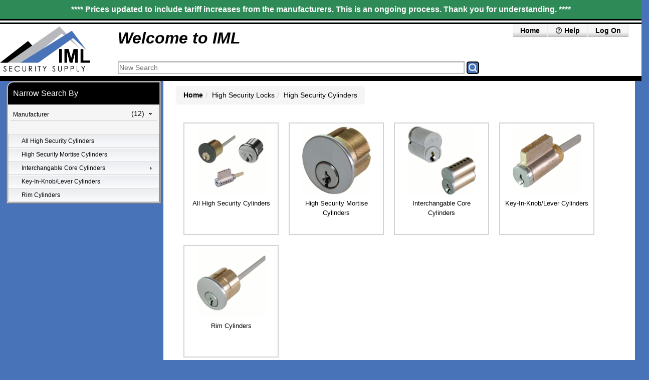

--- FILE ---
content_type: text/html; charset=utf-8
request_url: https://shop.imlss.com/item_view/category/1089867/1086726
body_size: 38972
content:
<!DOCTYPE html>
<html lang="en">
    <head>
        
        
        
            <script src="/static/v-2025-12-09b/cv_core/js/lib/jquery-3.5.1.min.js" id="jquery_js" name="test"></script>
        <!--Template: head_block_base.html-->
<meta charset="UTF-8">
<meta http-equiv="X-UA-Compatible" content="IE=edge">
<meta name="viewport" content="width=device-width, initial-scale=1">
<META xmlns="http://www.w3.org/2002/01/P3Pv1">
	<POLICY-REFERENCES>
    	<POLICY-REF about="/w3c/policy.p3p">
            <COOKIE-INCLUDE name="*" value="*" domain="*" path="*"/>
    	</POLICY-REF>
  	</POLICY-REFERENCES>
</META>

<link rel="shortcut icon" href="/static/v-2025-12-09b/cv_core/img/logo/iml_icon.png" type="image/png">
<title>IML Security Supply</title>
<link id="bootstrap" href="/static/v-2025-12-09b/cv_core/css/bootstrap4.5.min.css" rel="stylesheet">
<link href="/static/v-2025-12-09b/cv_core/css/bootstrap-select.1.13.14.min.css" rel="stylesheet">
<link rel="stylesheet" href="/static/v-2025-12-09b/cv_core/MaterialDesign-Webfont-master/css/materialdesignicons.min.css">
<!-- HTML5 shim and Respond.js for IE8 support of HTML5 elements and media queries -->
<!-- WARNING: Respond.js doesn't work if you view the page via file:// -->


<script src="/static/v-2025-12-09b/js/lib/underscore-min.js"></script>
<script src="/static/v-2025-12-09b/js/lib/currency.min.js"></script>

<script src="/static/v-2025-12-09b/js/lib/backbone.js"></script>


    <script src="/static/v-2025-12-09b/VerticalMenu/menu-vertical.js"></script>

<script language="javascript" type="text/javascript">
    if(DATABASE_TYPE == undefined){
        var DATABASE_TYPE = 'Database: ' + '';
    }
    var new_json_token_url = '/cv_users/get_new_json_token';
    var g_cv_pubsub = _.extend({}, Backbone.Events);
    var STATIC_URL = "/static/v-2025-12-09b/";
    var g_CXML_PRE_URL = "";
    var _m_templates_cmpld = {};
    var _m_templates_raw = {};

    
        (function(window) {
          if (window.location !== window.top.location) {
            window.top.location = window.location;
          }
        })(this);
    
    if(!g_cvweb_mode) {
        var g_cvweb_mode = '';
    }
    if(!g_current_manufacturers) {
        var g_current_manufacturers = [];
    }
    if(!g_current_attributes) {
        var g_current_attributes = [];
    }
    if(m_search_filters==undefined){
        var m_search_filters={};
    }
    if(!g_NO_IMAGE_FOUND) {
        var g_NO_IMAGE_FOUND = String('https://shop.imlss.com/item/images/000004_L.png');
    }
    if(!g_STATIC_URL) {
        var g_STATIC_URL = String('/static/v-2025-12-09b/');
    }

    if(base_shop_url==undefined){
        var base_shop_url = "/item_view/shop/";
    }
    

    
        _m_templates_raw = {"removable_click_filter": "{{#each search_within_text }}      <div class=\"remove_filter_onclick sub_event_call\" >{{ . }}[X]</div> {{/each}} ", "attribute_values": "<div class=\"filter_attribute-value-box\">     <ul id=\"ul_{{ att_id }}\">         {{#each value_list }}             <li>                 <label id=\"lb_chx_{{iav_uid_id}}\" data-att_id=\"{{../att_id}}\">                     <input id=\"cbx_{{ iav_uid_id }}\" class=\"att-filter sub_event_call \" type=\"checkbox\" {{#if                             checked}}checked {{/if}}                            data-att_id=\"{{ ../att_id }}\"                            data-value_id=\"{{ iav_uid_id }}\"                            data-att_name=\"{{ ../attribute_name }}\"                            data-value=\"{{ value_text }}\"><span>{{ value_text }}&nbsp;({{ num_items }})</span>                 </label>             </li>         {{/each}}      </ul>     <div class=\"apply-btn\">         <input id=\"btn_sub_{{att_id}}\" type=\"button\" class=\"apply-btn cbtn btn_secondary small\"                onclick=\"search_att_vals()\" value=\"Apply\">     </div> </div> ", "manufacturer_values": "<div class=\"filter_attribute-value-box\">     <ul id=\"ul_{{ key }}\">         {{#each value_list }}             <li>                 <label>                     <input id=\"cbx_b_{{brand_uid}}\" class=\"att-filter sub_event_call\" type=\"checkbox\" {{#if                             checked }}checked {{/if}}                            data-var_name=\"brand_term\" data-value_id=\"{{brand_uid}}\" data-value=\"{{brand_name}}\"                            data-att_id=\"{{ ../att_id }}\" data-att_name=\"{{ ../attribute_name }}\">{{ brand_name }}                     &nbsp;({{num_items}})                 </label>             </li>         {{/each }}      </ul>     <div class=\"apply-btn\">         <input id=\"btn_sub_{{att_id}}\" type=\"button\" class=\"apply-btn cbtn btn_secondary small\"                onclick=\"search_att_vals()\" value=\"Apply\">     </div> </div> <!--{% endmacro %}--> ", "quick_order_line": "<!--Template: quick_order_line.handlebars --> <td>{{item_line}}</td> <td class=\"quick_order_pad-cell\">     <div id=\"{{line_idx}}_nameinputdiv\">         <input type=\"text\" data-uid=\"{{id}}\" onfocus=\"select();\" data-line=\"{{ line_idx }}\" id='{{ line_idx }}_itemname'                                         class=\"input-search_txt typeahead item_exists\" name='{{ line_idx }}_itemname'                                         value=\"{{item_primary_name}}\"  maxlength='255' size='125'>     </div>      <input type=\"hidden\" name=\"{{ line_idx }}_id\" value=\"{{ item_uid }}\">     <input type=\"hidden\" name=\"{{ line_idx }}_row\" value=\"{{ line_idx }}\">      <input type=\"hidden\" name=\"{{ line_idx }}_uom\" value=\"{{ uom }}\">     <input type=\"hidden\" name=\"{{ line_idx }}_unitsize\" value=\"{{sales_chunk}}\">     <input type=\"hidden\" name=\"{{ line_idx }}_webprice\" value=\"{{web_price}}\">     <input type=\"checkbox\" name=\"{{ line_idx }}_addtocart\" checked hidden>  </td> <td class=\"quick_order_pad-cell disabled\" id=\"{{line_idx}}_hotID\">     {{ item_secondary_name }} </td> <td class=\"quick_order_pad-cell \">     <input id='{{ line_idx }}_qty' name='{{ line_idx }}_qty' onfocus=\"this.select();\"                                 type=\"text\" maxlength=\"6\" class=\"item-quantity\" pattern=\"[0-9]*\"                                  step=\"{{ sales_chunk }}\"  min=\"0\" value=\"{{qty}}\">  </td> <td class=\"quick_order_pad-cell disabled text-align-right\" id=\"{{line_idx}}_qtyavail\">     {{def_qty_avail}} </td>  ", "quick_order_header": "<!--template: quick_order_header --> <td></td> <td><b>Item ID</b></td> <td>Hot#&nbsp;</td> <td class=\"\"><b>Qty</b></td> <td class=\"text-align-right\">Available</td>", "typeahead_item_line": "<div class=\"typeahead-item\" data-value=\"{{item_primary_name}}\">     <div class=\"typeahead_row\" style=\"display: flex; justify-content: space-between\">         <div class=\"typeahead-img\">             <div>                 <img src=\"{{thumbnail_url}}\">             </div>         </div>         <div style=\"width: 100%; padding-left: 5px; border-left: 2px solid lightgrey;\">             <div class=\"typeahead_inline\" style=\"display: flex; justify-content: space-between; padding-right: 5px\">                 <div class=\"text_wrap\">                     {{#bold_match_query_value}}                         {{value}}                     {{/bold_match_query_value}}                 </div>                  <div style=\"display: flex; flex-wrap: nowrap\">                     <div style=\"width: 90px\" class=\"d-none d-md-block\"> {{!-- Perhaps move this below? Albert or Neal wanted only 2 rows, that's why it's currently here --}}                         {{#if item_secondary_name}}                             <b>Hot#</b> {{item_secondary_name}}                         {{/if}}                      </div>                     <div class=\"qty_oh\" style=\"width: 50px\">                         {{#ifEquals qty_avail_str 0}}                             (0)                         {{ else }}                             {{#if qty_avail_str}}                                 ({{ qty_avail_str}})                             {{/if}}                         {{/ifEquals}}                     </div>                 </div>             </div>              <div style=\"width: 90px\" class=\"d-block d-md-none\">                 {{#if item_secondary_name}}                     <b>Hot#</b> {{item_secondary_name}}                 {{/if}}              </div>              <div class=\"text_wrap item_desc typeahead\">                 <i>                     {{#bold_match_query_value}}                         {{ item_desc }}                     {{/bold_match_query_value}}                 </i>               {{#ifEquals allowed 0}}          <div class=\"alert-danger\"><b><i class=\"mdi mdi-close-octagon\"></i> Restricted Item - CANNOT buy</b></div>             {{ else }}             {{/ifEquals}}             </div>          </div>     </div> </div>", "contact_us_info": "<div><h2>Testing Contact Us form</h2></div>", "edit_xml_order": "<h3>XML Order - Order Import to P21 Paused ({{web_reference_uid}})</h3> <p>You can edit the xml order, or change the values in the xml using the input(s) below.</p> <div class=\"row\"> <form id=\"edit_order_vals\" method=\"post\" action=\"/cv_users/update_local_order_vals/\">     <div class=\"col-xs-12\">         <p></p>             <label>P21 Ship To ID:&nbsp;</label><input name=\"p21_address_id\" type=\"text\" value=\"{{p21_address_id}}\">         <!--<input type=\"button\" value=\"cancel\" name=\"cancel\" class=\"btn btn-danger\" onclick=\"close_modal_window_landing();\">&nbsp;&nbsp;&nbsp;-->         <div class=\"float-right\">             <div class=\"col-xs-12\"><input hidden type=\"text\" value=\"{{cv_order_uid}}\" name=\"cv_order_uid\">                 <div style=\"display:none\">                         <input type=\"hidden\" name=\"csrfmiddlewaretoken\" value=\"{{ csrf_token }}\">                       </div>                  <input type=\"submit\" value=\"save - keep paused\" name=\"save\" class=\"btn btn-info\">&nbsp;&nbsp;&nbsp;                 <input type=\"submit\" value=\"save - mark for resubmit\" name=\"resubmit\" class=\"btn btn-success\" >             <br><br>             </div>         </div>     </div> </form><br>     <div class=\"col-xs-12\"><label>Edit XML</label><br></div>     <form id=\"edit_xml_order\" method=\"post\" action=\"/cv_users/update_local_order/\">         <div class=\"col-xs-12\"><input hidden type=\"text\" value=\"{{cv_order_uid}}\" name=\"cv_order_uid\">         <div style=\"display:none\">                 <input type=\"hidden\" name=\"csrfmiddlewaretoken\" value=\"{{ csrf_token }}\">               </div>          <textarea name=\"xml_order\" id=\"xml_order_bx\">{{xml_order}}</textarea>         </div>         <div class=\"col-xs-12\">             <input type=\"button\" value=\"cancel\" name=\"cancel\" class=\"btn btn-danger\" onclick=\"close_modal_window_landing();\">&nbsp;&nbsp;&nbsp;             <div class=\"float-right\">                  <input type=\"submit\" value=\"save - keep on hold\" name=\"save\" class=\"btn btn-info\">&nbsp;&nbsp;&nbsp;                 <input type=\"submit\" value=\"save - mark for resubmit\" name=\"resubmit\" class=\"btn btn-success\" >             <!--<br><br>-->             </div>         </div> </form>          <div class=\"col-xs-12\">             <h4>Shipping Address</h4>             {{^p21_address_id}}Note: Resubmitting the address for the p21_address_id won't update other XML orders using the cv_address_id. The XML order above will be updated though.{{/p21_address_id}}                 <table>                      <tr><td><b>p21_address_id:</b></td><td>{{p21_address_id}}</td></tr>                     <tr><td><b>cv_address_id:</b>  </td><td>{{cv_address_id}}</td></tr>                     <tr><td>&nbsp;</td><td>&nbsp;</td></tr>                     <tr><td><b>Company Name:</b> </td><td>{{company_name}}</td></tr>                     <tr><td><b>Name:</b> </td><td>{{first_name}} {{last_name }}</td></tr>                     <tr><td><b>Address 1:</b> </td><td>{{address_1}}</td></tr>                     <tr><td><b>Address 2:</b> </td><td>{{address_2}}</td></tr>                     <tr><td><b>City:</b> </td><td>{{city}}</td></tr>                     <tr><td><b>State:</b> </td><td>{{state}}</td></tr>                     <tr><td><b>Zip Code:</b> </td><td>{{zip_code}}</td></tr>                     <tr><td><b>Country:</b> </td><td>{{country}}</td></tr>                 </table>             {{^p21_address_id}}<br>                 <input type=\"button\" value=\"Resubmit Address\" onclick=\"resubmit_address({{cv_order_uid}})\" class=\"btn btn-primary\">             {{/p21_address_id}}             <br>         </div>   </div>", "store_locations_values": "<div class=\"filter_attribute-value-box\">     <ul id=\"ul_{{ key }}\">         {{#each value_list }}             <li>                 <label>                     <input id=\"cbx_b_{{locations_uid}}\" class=\"att-filter sub_event_call\" type=\"checkbox\" {{#if                             checked }}checked {{/if}}                            data-var_name=\"location_term\" data-value_id=\"{{locations_uid}}\" data-value=\"{{name}}\"                            data-att_id=\"{{ ../att_id }}\" data-att_name=\"{{ ../attribute_name }}\">{{ name }}                 </label>             </li>         {{/each }}      </ul>     <div class=\"apply-btn\">         <input id=\"btn_sub_{{att_id}}\" type=\"button\" class=\"apply-btn cbtn btn_secondary small\"                onclick=\"search_att_vals()\" value=\"Apply\">     </div> </div> <!--{% endmacro %}-->", "transaction_iframe": "<iframe id=\"ifrm\" name=\"ifrm\" src=\"{{ iframe_transaction_url }}\"         class=\"credit_card_entry_iframe\" scrolling=\"auto\" marginheight=\"0\"         allowtransparency=\"true\" frameborder=\"0\" >Your browser does not support iFrames. </iframe>"};
    
    const g_base_data = {"open_po_list": [], "user_d": {}, "user": {"id": null, "is_admin": false, "user_name": "anonymous.user", "user_id": "anonymous.user", "role_list": [], "permission_dict": {}, "user_dict": {}, "user_is_iml_employee": false, "first_name": "Anonymous", "last_name": "User", "is_superuser": false}, "role_list": [], "user_permissions": {}, "my_list_portal": [], "version_info": {"version": "2025-12-09b", "stack": "cvb2b-prod-customer-stable-blue-7000"}};
    const server_info = {};
    const _g_csrftoken = "ynCmU8URBo3tLAKKBIbvFiahGqXAvt36aDNr4L5nxtG1vnYHWnpGKOA8frVrunZH";
</script>

<script src="/static/v-2025-12-09b/js/lib/jquery.validate.min.js"></script>
<script src="/static/v-2025-12-09b/cv_core/js/lib/bootstrap.bundle.min.js" id="bootstrap_js"></script>
<script src="/static/v-2025-12-09b/cv_core/js/lib/footer.js"></script>
<script src="/static/v-2025-12-09b/js/lib/handlebars.js"></script>
<script src="/static/v-2025-12-09b/js/lib/typeahead.js"></script>
<script src="/static/v-2025-12-09b/js/lib/data_obj_handler.js"></script>
<script src="/static/v-2025-12-09b/js/lib/sidebar_filter.js"></script>

<script src="/static/v-2025-12-09b/js/lib/item_detail.js"></script>
<script src="/static/v-2025-12-09b/js/lib/json2-min.js"></script> <!--Included for order Internet Explorer Support-->

<script src="/static/v-2025-12-09b/js/backboneJs_modelViews/bb_quick_order_form.js"></script>




<script src="/static/v-2025-12-09b/js/lib/jquery-ui.js"></script>
<link href="/static/v-2025-12-09b/css/jquery-ui.css" rel="stylesheet">
<script src="/static/v-2025-12-09b/js/lib/stacktrace.min.js"></script>

<script src="/static/v-2025-12-09b/js/lib/bootstrap-select.1.13.14.js"></script>

<script src="/static/v-2025-12-09b/cv_core/js/common_utils.js"></script>


<script src="/static/v-2025-12-09b/bundles/web_pack_bundle-CommonJS-842a97e4f3e1c9e40407.js" ></script>
<script src="/static/v-2025-12-09b/bundles/web_pack_bundle-IMLTools-842a97e4f3e1c9e40407.js" ></script>



    <link rel="stylesheet" href="/static/v-2025-12-09b/css/style.css" id="main_stylesheet">

</head>
<body >







    
        
            
                <div class="row" style="background-color: white;border-bottom: double black 10px;">
                    <div class="col"  style="text-align: center;background-color: seagreen;padding: 7px;color: white;
                        font-weight: bold;font-size: medium;/*! border-bottom: double black 10px; */">**** Prices updated to include tariff increases from the manufacturers. This is an ongoing process.  Thank you for understanding. ****</div>
                </div>
            
        
    
    <div class="container-fluid bg-top">

            
                <!--template: imlss_top_bar2-bs4.5.html -->
<div>
   <div class="row">
    <div id="company_logo2_div" class="company_logo d-block d-sm-none col-auto">
            
                <a href="http://www.imlss.com/index.html" target="_blank" class="d-none d-sm-block">
                     <img class="company_logo header_link" src="/static/v-2025-12-09b/cv_core/img/logo/iml_logo.png">
                </a>
                <a href="http://www.imlss.com/index.html" target="_blank" class="d-block d-sm-none">
                     <img class="company_logo sm header_link" src="/static/v-2025-12-09b/cv_core/img/logo/iml_logo.png">
                </a>

            
        </div>
    <div class="header d-flex col" >
        <div class="container-fluid d-block d-sm-none" style="padding-right: 10px; padding-left: 40px; width: 100%">
            <div class="row">  <!-- Hide whole row if xs -->
                <div class="col d-flex justify-content-between" style="">
                    <div >  <!-- show, but hide at mid -->
                        <div class="d-none d-xl-block d-lg-block">
                            

<div class="customer_info_top">
    
        <div>
            <b class="d-none d-sm-block" style="font-size: xx-large">
                Welcome to IML
            </b>
            <b class="d-block d-sm-none" style="font-size: x-large">
                Welcome to IML
            </b>

        </div>
    
</div>
                        </div>

                    </div>

                    <div class="d-flex" style="height: fit-content">
                        <div class="d-none d-md-block pr-5">
                            
                        </div>
                        <div class="d-flex">
                            <!--template: main_menu-bs4.5.html --><div class="d-flex">

    <a href="/item_view/home/" class="cbtn btn_top_link">Home</a>
    <a href="/cv_users/help/" class="cbtn btn_top_link d-none d-sm-block">  <!-- Hide if xs size -->
        <span class="mdi mdi-help-circle-outline"></span> Help
    </a><span>
            <a href="/login" class="cbtn btn_top_link">Log&nbsp;On</a>
        </span></div>

                        </div>
                    </div>
                </div>
            </div>
            <div class="row d-block d-lg-none">  <!-- show only on small and smaller -->
                <div class="col">
                    

<div class="customer_info_top">
    
        <div>
            <b class="d-none d-sm-block" style="font-size: xx-large">
                Welcome to IML
            </b>
            <b class="d-block d-sm-none" style="font-size: x-large">
                Welcome to IML
            </b>

        </div>
    
</div>
                </div>
            </div>
            <div class="row d-block d-md-none">
                <div class="col pb-1 d-flex justify-content-end">
                    
                </div>
            </div>

            <div class="row pb-1">
    
    
            </div>
        </div>
    </div>

    <div class="d-block pb-1 col-12"> <!-- show search below on xs -->

            <div class="row small-cols">
                <div id="company_logo_div" class="company_logo d-none d-sm-block " style="margin-right: 40px;">
                    
                        <div id="company_logo_view">
                            <a href="http://www.imlss.com/index.html" target="_blank" class="d-none d-sm-block">
                                 <img class="company_logo header_link viewable" src="/static/v-2025-12-09b/cv_core/img/logo/iml_logo.png">
                            </a>
                        </div>
                        <a href="http://www.imlss.com/index.html" target="_blank" class="d-block d-sm-none">
                             <img class="company_logo sm header_link" src="/static/v-2025-12-09b/cv_core/img/logo/iml_logo.png">
                        </a>
                    
                </div>
                <div class="col" style="display: grid;">

                     <div class="container-fluid d-none d-sm-block" style="padding-right: 10px; padding-left: 0; width: 100%">
                        <div class="row">  <!-- Hide whole row if xs -->
                            <div class="col d-flex justify-content-between" style="">
                                <div >  <!-- show, but hide at mid -->
                                    <div class="d-none d-xl-block d-lg-block">
                                        

<div class="customer_info_top">
    
        <div>
            <b class="d-none d-sm-block" style="font-size: xx-large">
                Welcome to IML
            </b>
            <b class="d-block d-sm-none" style="font-size: x-large">
                Welcome to IML
            </b>

        </div>
    
</div>
                                    </div>

                                </div>

                                <div class="d-flex" style="height: fit-content">
                                    <div class="d-none d-md-block pr-5">
                                        
                                    </div>
                                    <div class="d-flex">
                                        <!--template: main_menu-bs4.5.html --><div class="d-flex">

    <a href="/item_view/home/" class="cbtn btn_top_link">Home</a>
    <a href="/cv_users/help/" class="cbtn btn_top_link d-none d-sm-block">  <!-- Hide if xs size -->
        <span class="mdi mdi-help-circle-outline"></span> Help
    </a><span>
            <a href="/login" class="cbtn btn_top_link">Log&nbsp;On</a>
        </span></div>

                                    </div>
                                </div>
                            </div>
                        </div>
                        <div class="row d-block d-lg-none">  <!-- show only on small and smaller -->
                            <div class="col">
                                

<div class="customer_info_top">
    
        <div>
            <b class="d-none d-sm-block" style="font-size: xx-large">
                Welcome to IML
            </b>
            <b class="d-block d-sm-none" style="font-size: x-large">
                Welcome to IML
            </b>

        </div>
    
</div>
                            </div>
                        </div>
                        <div class="row d-block d-md-none">
                            <div class="col pb-1 d-flex justify-content-end">
                                
                            </div>
                        </div>
                     </div>
                    <div class="row align-items-end">
                    <div style="display: flex; justify-content: space-between; align-items: end; position: relative" class="col-12">
                        <div class="w-100"><!-- Template: main_product_search -->
<div class="div-compressed main_search_div" onkeydown="on_enter_key(event, search_text);">
    <div class="div-no-wrap ">
        <input id="main_search"  type="text" class="cform" maxlength="255" autocomplete="off" placeholder="New Search"
            autofocus tabindex="10"
            onfocus="this.select();" data-base_shopping_url="/item_view/shop/"
            name="main_search">&nbsp;
        <input src="/static/v-2025-12-09b/cv_core/img/buttons/search_roll.png" id="submit" type="image" value="GO" onclick="search_text()" class="cbtn btn-primary btn-sm " tabindex="11">
    </div>
</div></div>
                        <div style="position: absolute; right: 30px; bottom: -13px">
                            
                        </div>
                    </div>
                        </div>

                </div>
            </div>
        <!-- Layout for the xs screen. Don't remove/duplicate main_product_search.html. Issues with search. -->

    </div>
   </div>
</div>
            
        </div>

        <div class="bg-main">
            
                <div id="main_container" data-type="bs4.5" class="container "><div id="middle_row" class="row">
                            <div id="left_column_container" class="col-12 col-sm-12  col-md-3 col-lg-3 cv_left_column"><div id="left_column"
     onkeydown="on_enter_key(event, search_att_vals);"
     class="left-column ">
    <div class="left-column-content-box">
        <div id="left_column_header" class="left-column-header">
            
                Narrow Search By
            
        </div>
        <div id="left_column_collapse_box" class="collapse">
            
            
            
                <!--Template: manufacturer.html-->




    
        <div class="left-column-inner-box">
            <div class="accord-att">
                
    <a data-att_id="__brand" class="sub-catalog" onclick="toggle_img('__brand')">
        <div class="sub-title sub">
            <div class="sub_title_name">
                <div class="sub_att_name">
                    <div class="sub_sub_att_name">
                        <div>Manufacturer</div>
                    </div></div>
            </div>

           <div class="float-right div-compressed link-expander">
                <div class="link-expander-count">(12)</div><div class=" icon_expand mdi mdi-menu-right-outline md"
               id="img___brand" ></div>
           </div>
      </div>
  </a>


                <div id="__brand" class="att_container"></div>
            </div>
            <br>
        </div>
    


            
            
            
                
                    
                    <!-- template: category_list -->

<ul class="menu-v " id="menu-v">



    <li><a href="/item_view/category/1089867/1086726/all">All High Security Cylinders</a></li>


    <li><a href="/item_view/category/1089867/1086726/1210614">High Security Mortise Cylinders</a></li>


    <li><a href="/item_view/category/1089867/1086726/1207489">Interchangable Core Cylinders</a><ul class="sub"><li><a href="/item_view/category/1089867/1086726/1207489/all">All Interchangable Core Cylinders</a></li><li><a href="/item_view/category/1089867/1086726/1207489/1210626">FSIC/LFIC (Full Size - Large Format) High Security</a></li><li><a href="/item_view/category/1089867/1086726/1207489/1210625">SFIC (Small Format) High Security</a></li>
          </ul></li>


    <li><a href="/item_view/category/1089867/1086726/1086338">Key-In-Knob/Lever Cylinders</a></li>


    <li><a href="/item_view/category/1089867/1086726/1086340">Rim Cylinders</a></li>

</ul>
                
            
        </div>
    </div>
    <script>
        
            $(window).on('scroll', function () {
                check_apply_parent_position();
            });
            $(window).on("resize", function () {
                
                check_apply_parent_position();
            });
        
         g_current_manufacturers = {'__brand': {'att_id': '__brand', 'attribute_name': 'Manufacturer', 'checked': 0, 'value_list': [{'brand_uid': '5126', 'brand_name': 'American Lock', 'num_items': 4}, {'brand_uid': '5165', 'brand_name': 'Arrow Lock Company', 'num_items': 1}, {'brand_uid': '5169', 'brand_name': 'Assa Abloy Inc.', 'num_items': 20}, {'brand_uid': '6384', 'brand_name': 'Best Access Solutions Inc', 'num_items': 1}, {'brand_uid': '5651', 'brand_name': 'GMS Industries, Inc', 'num_items': 30}, {'brand_uid': '5744', 'brand_name': 'Ilco Unican Corporation', 'num_items': 1}, {'brand_uid': '5752', 'brand_name': 'IML-LA', 'num_items': 2}, {'brand_uid': '5927', 'brand_name': 'Marks Hardware', 'num_items': 6}, {'brand_uid': '5928', 'brand_name': 'Master Lock', 'num_items': 3}, {'brand_uid': '5948', 'brand_name': 'Medeco High Security Locks', 'num_items': 263}, {'brand_uid': '133428', 'brand_name': 'Mul-T-Lock', 'num_items': 36}, {'brand_uid': '6284', 'brand_name': 'Schlage Lock Company', 'num_items': 21}]}};
        
        
        

        function check_dirty_list(lst, val) {
            var ret_val = false;
            $("#ul_" + val + " .att-filter").each(function () {
                var v = find_id(val, "att_id", lst); //iav_uid
                var val_id = $(this).data("value_id");
                var j = find_id(val_id, "iav_uid_id", lst[v]["value_list"]);
                if (val_id == $(this).data("value_id")) {
                    var checked = "checked" in lst[v]["value_list"][j];
                    if (checked != $(this).attr('checked')) {
                        ret_val = true;
                        return false;
                    }
                }
            });
            return ret_val;
        }

        function alterClass() {
            var breakpoint = 756;
            var ww = document.body.clientWidth;
            if (ww < breakpoint) {
                $('#left_column_header').attr("data-toggle", "collapse").attr("data-target", "#left_column_collapse_box").addClass("clickable");
                $('div.left-column-content-box').addClass("left_column_small").removeClass("large_dropdown");
                $('#left_column_collapse_box').addClass('collapse');
            } else if (ww >= breakpoint) {
                $('#left_column_header').attr("data-toggle", "").attr("data-target", "").removeClass("collapsed").removeClass("clickable");
                $('#left_column_collapse_box').attr("style", '').removeClass("collapse");
                $('div.left-column-content-box').removeClass("left_column_small").addClass("large_dropdown");
            }
        }

        $(window).on('resize', function () {
            alterClass();
        });

        alterClass();
    </script>
    <input id="sticky_apply_btn" type="button" class="cbtn btn_secondary sticky-btn apply-btn"
           onclick="search_att_vals()" value="Apply">

</div>
</div>
                            <div id="middle_column_container" class="col-12 col-sm-12 col-md-9 col-lg-9"><!--Template: middle_column_landing_category.html-->
 <!--Template: middle_column_base-bs4.5.html-->
 <div id="middle_column" data-info="bs4.5" class="row1 middle-column">
    <div class="main-center col-12">
        <div class="div-compressed row">
    
            <!-- template: breadcrumbs -->


<div class="breadcrumb-div">
      <ul class="breadcrumb_cust pull-left"><li class=" auto 1"><b><a href="/item_view/home/" class="1">Home</a></b></li><li class=" auto 2"><a href="/item_view/category/1089867" class="2">High Security Locks</a></li><li class="active auto 3"><a href="/item_view/category/1089867/1086726" class="3">High Security Cylinders</a></li></ul>
    </div>
    
        </div>
         
  <table id="landing_category_tbl">
       
       <tr>
     <!--Template: landing_category_item.html-->
<td class="landing-category">
  <a href="/item_view/category/1089867/1086726/all" >
    <div class="landing-img" ><img src="https://shop.imlss.com/Images/hs_cylinders.gif" onerror="imgError(this);"></div>
    <div class="sub-cat-title">All High Security Cylinders</div>
  </a>
</td><!--Template: landing_category_item.html-->
<td class="landing-category">
  <a href="/item_view/category/1089867/1086726/1210614" >
    <div class="landing-img" ><img src="https://shop.imlss.com/Images/Cylinder-mortise.gif" onerror="imgError(this);"></div>
    <div class="sub-cat-title">High Security Mortise Cylinders</div>
  </a>
</td><!--Template: landing_category_item.html-->
<td class="landing-category">
  <a href="/item_view/category/1089867/1086726/1207489" >
    <div class="landing-img" ><img src="https://shop.imlss.com/Images/Cylinder-IC.gif" onerror="imgError(this);"></div>
    <div class="sub-cat-title">Interchangable Core Cylinders</div>
  </a>
</td><!--Template: landing_category_item.html-->
<td class="landing-category">
  <a href="/item_view/category/1089867/1086726/1086338" >
    <div class="landing-img" ><img src="https://shop.imlss.com/Images/Cylinder-kik.gif" onerror="imgError(this);"></div>
    <div class="sub-cat-title">Key-In-Knob/Lever Cylinders</div>
  </a>
</td><!--Template: landing_category_item.html-->
<td class="landing-category">
  <a href="/item_view/category/1089867/1086726/1086340" >
    <div class="landing-img" ><img src="https://shop.imlss.com/Images/Cylinder-rim.gif" onerror="imgError(this);"></div>
    <div class="sub-cat-title">Rim Cylinders</div>
  </a>
</td>
        </tr>
     </table>

        
        
    </div>
 </div>
                            </div>
                        </div>
                    </div>
            
        </div><div class="footer_base container-fluid">
    <div class=" row justify-content-center">
        <div class="col-4 col-sm-2 col-lg-2"><label>Customer Service</label>
            <div class="small-links">
                <ul>
                    <li>
                        <a href="/cv_users/contact_us/" class="copyTextLinks">
                            Contact Us
                        </a>
                    </li>
                    <li>
                        <a class="copyTextLinks" href="/cv_users/help/">Help</a>
                    </li>

                    <li>
                        <a class="copyTextLinks" href="/cv_users/rfq/">Request Volume Quote</a>
                    </li>
                </ul>
            </div>
        </div>
        <div class="col-4 col-sm-2 col-lg-2">
            <div><label>My Account</label></div>
            <div class="small-links">
                <ul>

                        <li><a class="copyTextLinks" href="/cv_users/my_account/">My Account</a></li><li><a class="copyTextLinks" href="/login">Login/Register</a></li><li><a class="copyTextLinks" href="/cv_users/shopping_cart/">My Shopping Cart</a></li>
                    <li><a class="copyTextLinks" href="/cv_users/my_account/fav_list/">Favorite Lists</a></li>

                </ul>
            </div>
        </div>
        <div class="col-3 col-sm-2 col-lg-2">
            <label>About Us</label>
            <div class="small-links ">
                <ul>
    
                    <li><a target="_blank" class="copyTextLinks" href="https://www.imlss.com/index.html#About">About Us</a></li>
                    
                    <li><a target="_blank" class="copyTextLinks" href="https://www.imlss.com/assets/Resources/IML%20LineCard.pdf">Line-Card</a></li>
                    <li><a target="_blank" class="copyTextLinks" href="https://www.imlss.com/Events.html">Training Events</a></li>
                    
                    <li><a class="copyTextLinks" href="/cv_users/termsconditions/">Terms & Conditions</a></li>

                    <li><a class="copyTextLinks" href="/cv_users/security/">Security</a></li>

                </ul>
           </div>
        </div>
        <div class="col-auto"><label><a target="_blank" href="https://www.imlss.com/index.html#Locations">Locations</a></label>
            <div>
                <table class="location_table">
                    
                        <tr><td class="copyTextLocations"><b>Phoenix, Arizona</b></td>
                            <td class="copyTextLocations">Local: 602-438-6068 - Nationwide: 877-438-6068</td>
                        </tr>

                    
                        <tr><td class="copyTextLocations"><b>Los Angeles, California</b></td>
                            <td class="copyTextLocations">Local: 818-781-9999 - Nationwide: 800-729-5444</td>
                        </tr>

                    
                        <tr><td class="copyTextLocations"><b>Sacramento, California</b></td>
                            <td class="copyTextLocations">Local: 916-231-0035 - Nationwide: 888-274-7037</td>
                        </tr>

                    
                        <tr><td class="copyTextLocations"><b>Denver, Colorado</b></td>
                            <td class="copyTextLocations">Local: 303-698-1898 - Nationwide: 800-323-8046</td>
                        </tr>

                    
                        <tr><td class="copyTextLocations"><b>Kansas City, Kansas</b></td>
                            <td class="copyTextLocations">Local: 913-794-3260 - Nationwide: 888-921-0481</td>
                        </tr>

                    
                        <tr><td class="copyTextLocations"><b>Las Vegas, Nevada</b></td>
                            <td class="copyTextLocations">Local: 702-939-5625 - Nationwide: 866-809-5625</td>
                        </tr>

                    
                        <tr><td class="copyTextLocations"><b>Dallas/Fort Worth, Texas</b></td>
                            <td class="copyTextLocations">Local: 817-225-9371 - Nationwide: 833-582-3508</td>
                        </tr>

                    
                        <tr><td class="copyTextLocations"><b>San Antonio, Texas</b></td>
                            <td class="copyTextLocations">Local: 210-943-9927 - Nationwide: 877-239-0475</td>
                        </tr>

                    
                        <tr><td class="copyTextLocations"><b>Salt Lake City, Utah</b></td>
                            <td class="copyTextLocations">Local: 801-486-0079 - Nationwide: 800-453-5386</td>
                        </tr>

                    
                        <tr><td class="copyTextLocations"><b>Seattle, Washington</b></td>
                            <td class="copyTextLocations">Local: 855-688-6725 - Nationwide: 855-688-6725</td>
                        </tr>

                    
                </table>
            </div>
        </div>
    </div>
<br>
    <div class="copyText row" >
        <div class="col" style="text-align: center">Copyright 2026. IML Security Supply - All Rights Reserved.
    </div>
    </div>
</div>
    
    <!-- Include all compiled plugins (below), or include individual files as needed -->
    
        <!--template: foot_block_base.html -->







    <div class="qo_model_container">
        <!--Template: qo-modal.html-->


    </div>


<!--Template:show_variables_template.html-->




    

    
    <div id="modalWindow_landing" class="modal_clear">
      <div class="modal-content">
          <div class="modal-box">
                <span onclick="close_modal('#modalWindow_landing');" class="close-modal" >x</span>
                <div id="modal_popup_content_landing">

                </div>
          </div>
      </div>
    </div>


    <div id="overlay-1" class="overlay_level-1"></div>
    <div id="overlay-2" class="overlay_level-2"></div>

    
</body>
</html>


--- FILE ---
content_type: application/javascript
request_url: https://shop.imlss.com/static/v-2025-12-09b/js/lib/item_detail.js
body_size: 9296
content:

function validate_add_to_cart_form(element_id){
    // NOT COMPLETE YET.
    var qty_el = $(element_id);
    var val = qty_el.val();
    var sales_chunk = qty_el.data("sales_chunk");
    var ret_val = true;

    var re_match = /^[0-9]+$/g;
    var msg = '';
    if (val.match(re_match)){
        if(val % sales_chunk != 0){
            msg = "Quantity must be ordered in increments of " + sales_chunk + ". Quantity entered " + val + ".";
        }
    }
    //else{
    //    msg = "Value entered is not an integer.";
    //}
    if(msg != ""){
        //alert(msg);
     ret_val = false;
    }
    return ret_val;
 }
function activate_tab_on_click(e){
    var tabNames = [];
    var activeTabIndex = -1;
    var tab_group = $("#"+e.currentTarget.id).data("tab_group");
    $("*[data-tab_group='"+tab_group+"']").each(function(){
       tabNames.push(this.id);
    });
    for (var i=0; i < tabNames.length; i++) {
        if (e.target.id == tabNames[i]) {
            activeTabIndex = i;
        } else {
            $("#" + tabNames[i]).removeClass("active");
            $("#" + tabNames[i] + "-tab").css("display", "none");
        }
    }
    $("#" + tabNames[activeTabIndex] + "-tab").fadeIn();
    $("#" + tabNames[activeTabIndex]).addClass("active");
    return false;
}

function onclick_show_all_items(event){
    var tab_id = $("#"+event.target.id).data("tab_id");
    $("#"+tab_id+"_show_some_div").toggle();
    $("#"+tab_id+"_show_all_div").toggle();
}


function close_modal(modal_id){
    $(modal_id).css("display", "none");

}

window.onclick= function(event){
    //if(event.target.id == "modalwindow"){
    try {
        if ((event.target.id).indexOf("modal") >= 0) {
            if (event.target.id == "qo_modal") {
                slide_close_modal("#" + event.target.id);
            } else {
                close_modal("#" + event.target.id);
            }
        }
    }catch(Error){
        //do nothing. event wasn't there.
    }
};

function slide_open_modal(modal_id){
    $(modal_id).fadeIn(50).removeClass('hide_modal');
    g_quick_order_view.focus_on_empty_line();
}
function slide_close_modal(modal_id){
    $(modal_id).addClass('hide_modal');
}
function open_modal(modal_id){
    $(modal_id).css("display", "block");
}
function clear_quick_order_pad(){
    if(g_quick_order_view){
        g_quick_order_view.clear_view();
    }

}

//For updating the accessories tab
function update_add_to_cart_title_txt(){
    //alert("chan");
      var add_info = get_included_item_txt();
     $(".add_to_cart_title").html(add_info);
  }

function submit_add_items_to_cart_item_detail(event, form_name, url){
    event.stopPropagation();
    event.preventDefault();
    var id = "";
    var val = "";
    var main_val = $("#0_qty").val();

    $(".0_qty").val(main_val==0?"":main_val); // this rather than id or name because those are taken by another form.
    var items_to_add_flag = main_val > 0;
    $("[name^='suggestion_txtQty']").each(function() {
        id = $(this).data("idx");
        val = $(this).val();
        if($("#include_" + id).is(":checked") && val > 0) {
            items_to_add_flag=true;
            $("#"+id+"_qty").val(val);
        }else{
            $("#"+id+"_qty").val("");
        }
    });
    if(items_to_add_flag) {
        var form_vals = $("#"+form_name).serializeArray();
       // var action = $("#"+form_name).attr("action");
        var ajax_url = "/cvj" + url;
        $.ajax({
              type: "POST",
              url: ajax_url,
              //dataType: "json",
              data: form_vals,
              success: function (data) {
                  var html = data.ret_html;//$(data.ret_html).find(".ShoppingCart_Table").html();
                   //alert(data.ret_html);
                  html = html.replace(/Enable Shopper Allocation/g, "");
                  html = html.replace(/Free Qty/g, "Available Qty");

                  //$("#ShoppingCart_Table").html(html);
                  //$(" .ShoppingCart_RemoveTextAlign, .ShoppingCart_ItemNotepadLabel, .ShoppingCart_RelatedItemsMessage," +
                   //   ".ShoppingCart_Message, [name^='ItemNotepad'], table input[type='checkbox'][name^='qty_'], .ShoppingCart_AddToListTextAlign," +
                  //    ".ShoppingCart_AddToListHeaderAlign").remove();
                  //$(".ShoppingCartQuantityText").attr("disabled");
                  //open_modal("#return_shopping_cart_modalWindow");

                  //modal window pulling out the shopping cart piece to display--just the ones with items not the buttons.
              },error: function(xhr, ajaxOptions, thrownError){
               var e = "";
               // alert("there was an error" + thrownError);
            }
          });
    }else{
      alert("No items selected to add to cart");
    }
    return false;
}

function get_included_item_txt(){
    var add_info = "";
    var list = [];
    var main_item_qty = $("#txtItemDetailQuantity0").val();
    var main_item_name = $(".main_item_name").val();
    //alert(main_item_name);
      var idx = "";
      var item_qty = 0, val=0;
    $("input[id^='include']:checked").each(function(){
        idx = $(this).data('idx');
        val = $("#suggestion_txtQty"+idx).val();
        item_qty += parseInt(val);

    });
    if(main_item_qty == 0 && item_qty > 0){
      add_info = "Add Only";
    }else if(main_item_qty > 0){
      add_info = "Add ("+main_item_qty+") <b>" + main_item_name +"</b>" + (item_qty > 0?" + ": "");
    }
    if(item_qty > 0){
      add_info += " <span class='red-text'>("+ item_qty +")</span> Selected " + (item_qty > 1 ? "Items" : "Item");
    }
      if(add_info != "")
        add_info += " to Cart.";
    return add_info;
  }


function round(value, decimals){
    return Number(Math.round(value+'e'+decimals) + "e-" + decimals);
}

/*NOTE: This is used instead of toFixed because toFixed is overridden in p21Javascript.js and will return a number, no longer with the correct number of decimals. */
Number.prototype.toFixedStr = function(precision) {
    var self = this;
    var per = Math.pow(10,precision);
    var step1 = self*per;
    var num = (Math.round(step1)).toString();
    if (num.length-precision <= 0){
        try {
            var padded_num = num.padStart(precision + 1, ["0"]);
        }catch(exception){
            var padded_num = num;
        }
    }else{
        var padded_num  = num;
    }
    var first = padded_num.substring(0,padded_num.length-precision);
    var last = padded_num.substring(padded_num.length-precision, padded_num.length);
    return first + "." + last;
};

function update_prices(){
    try {
        var i = g_price_breaks;
        var qty = parseInt($("#0_qty").val());
        //var qty = parseInt($("#txtItemDetailQuantity0").val());

        var price_break_idx = 0;
        for (var e = 0; e < i.pricebreaks.price_break_abc.length; e++) {
            if (qty >= i.pricebreaks.price_break_abc[e] && qty > 0 && i.pricebreaks.price_break_abc[e] > 0) {
                price_break_idx = e;
            }
        }
        //var non_web= (i.pricebreaks.price_abc[price_break_idx]).toFixedStr(2);
        //var web_price = (i.pricebreaks.price_web_abc[price_break_idx]).toFixedStr(3);
        //var new_price = i.pricebreaks.price_web_abc[price_break_idx];
        //var total_price = (qty*(+new_price)).toFixedStr(2);
        //
        var non_web = financial(i.pricebreaks.price_abc[price_break_idx], 2);
        var web_price = 0;
        if (i.pricebreaks.price_web_abc[price_break_idx] < 1.00) {
            web_price = financial(i.pricebreaks.price_web_abc[price_break_idx], 3);
        } else {
            web_price = financial(i.pricebreaks.price_web_abc[price_break_idx], 2);
        }

        var new_price = i.pricebreaks.price_web_abc[price_break_idx];
        var total_price = financial(qty * (+new_price), 2);

        $("#web_price").html(web_price); //format to 3 decimals
        $("#non_web_price").html(non_web); //format to 2 decimals
        $("#total_price").html(total_price);
    }catch(Error){
        //do nothing.
    }
}

function financial(x, decimal_points){
    var num = Number.parseFloat(x).toFixedStr(decimal_points);
    return num;
}


function setup_onclick_image(){
    $(".main_img div.small_item_detail_image").on("click", function(event){
        $("div.small_item_detail_image").removeClass('selected');
        $(this).addClass("selected");
        var img = $(this).find("img");
        var src = img.data("src_lg");
        var src_max = img.data("src_max");
        $("#main_img").attr("src",src);
        $("#model_image").attr("src",src_max);
    }) ;

       $(".modal_img_list div.small_item_detail_image").on("click", function(event){
        $(".modal_img_list div").removeClass('selected');
        $(this).addClass("selected");
        var img = $(this).find("img");
        var src = img.data("src_max");
        $("#model_image").attr("src",src);
    }) ;

}
function move_small_images(sm_breakpoint,md_breakpoint, lg_breakpoint) {

}

--- FILE ---
content_type: application/javascript
request_url: https://shop.imlss.com/static/v-2025-12-09b/js/lib/data_obj_handler.js
body_size: 5453
content:

var m_data = {};
var m_mod_id = 0;
var _m_templates_cmpld = {};

//function update_changed(){
//    var objects_to_update=[];
//    var stub_list = $("[name^='stub']");
//    for(var v_c in _dataObjHandler_bigDataObj.m_variables_changed){
//    }
//}

//function create_jinja2_compatible_angularjs_obj(oj_obj_name, array_obj){
//    var aj_obj = angular.module(oj_obj_name, array_obj); //this array object can be undefined. If undefined, means we're using an existing object, otherwise a new one gets created.
//    //This should change the start and end symbols for AngularJS so that AngularJS and Jinja2 will play nice together since originally they both use the double curly brackets.
//    aj_obj.config(['$interpolateProvider', function($interpolateProvider){
//        $interpolateProvider.startSymbol('{[');
//        $interpolateProvider.endSymbol(']}');
//    }]);
//    return aj_obj;
//}

function data_obj_updated(ev_obj){
    /*Cycle through and find those elements with a data-'updated_data_list_name' after object is updated
     and find the names of the stubs that require the changed sections, save them until we have them all, then
      cycle through the list and handle all the loading they require, with their templates and other data.

      Can I make this more of an automatic process? Like I load or change the data, and an event gets called to notify all
      those that want that object that they need to reload? Would that cause a lot of traffic?

    Could use this maybe?
    http://blog.greatrexpectations.com/2012/10/19/publish-subscribe-distributed-events-in-javascript/

    From the outside, we don't care what's going on. We just want to register a section with a template, and the section knows what
    kind of data it wants. Maybe it parses through the templates, and reads the data objects, so when those are changed, it refreshes the
    template? What we want to do is register pieces to the data getting updated.

    Using the template approach seems like a good idea. We need to also handle the requests from the elements. I could say in data properties
    that this element wants "these" things... or since we would have boxes checked, we would say, request "this" information
    and then the elements that wanted that would listen for changes and update themselves--or rather they are registered, and
    the handler will find the changed ones and what relies on them, and update them.

    build templates with data nd their request stubs, when pressed, the handler receives the object, reads the value requested,
    and puts that into the request object that gets sent to the controller. The request object perhaps has the URL of place to request with it?

      */

}


function update_data(data_list){
    //ZOINK: not tested
    /// Data array expected: {some_param_name: {"values": some_type_of_value_or_list, "mod_id": mod_id}}]
    // The values are whatever is expected for that variable type.
    // /
    var stamp = get_time_stamp();
    for(var var_name in data_list){
        m_data[var_name] = {"value": data_list[var_name], "mod_id": stamp};
    }
}

function refresh_browser(){
    //alert("I was called");
    //ZOINK: not tested
    //using last refresh mod_id, find the recent ones and refresh. We'll assume this is data driven, so use 'var_data' key, instead of the template
    var latest_mod_id = m_mod_id;
    var update_templates = [];
    for(var key in m_data){
        if(m_data[key]["mod_id"] > m_mod_id){
            //add the template_names to a list to be updated based on the data that's been updated.
            update_templates = find_missing_templates_using_var_name(key, update_templates);
            if(m_data[key]["mod_id"] > latest_mod_id)
                latest_mod_id = m_data[key]["mod_id"];
        }
    }
    m_mod_id = latest_mod_id;
    //then cycle through the templates, and populate.
    for(var tmplt in update_templates){
        populate_template(tmplt);
    }
}

function find_missing_templates_using_var_name(var_name, template_list){
    //ZOINK: not tested
    //return a list of all the templates using this var_name
    for(var tmplt_name in _m_templates_raw){
        if(template_list.indexOf(tmplt_name) == -1){
            //cycle through required vars to see if it needs to be added.
            if(var_name in _m_templates_raw[tmplt_name]["vars_used"])
                template_list.push(tmplt_name);
        }
    }
    return template_list;
}

function populate_template(template_name){
    //ZOINK: not tested
    //this gets the data required for the template, and gets the element_id from the template values, and populates the browser.
    var keys =  _m_templates_raw[template_name]["vars_used"] != undefined ? _m_templates_raw[template_name]["vars_used"] : [];

    var var_dict = {};
    for(var key in keys){
        if(!(key in var_dict) && key in m_data){
            var_dict[key] = m_data[key]["value"];
        }
    }

    var t = _m_templates_cmpld[template_name];
    var t_html = t(var_dict);
    for(var i = 0; i < tmplt["selector"].length; i++){
        $(tmplt['selector'][i]).html(t_html);
    }
}

function get_time_stamp(){
    //ZOINK: not tested
    // This is used as a make shift mod_id for the browser.
    return !Date.now() ? function() {return new Date().getTime();} : Date.now();
}